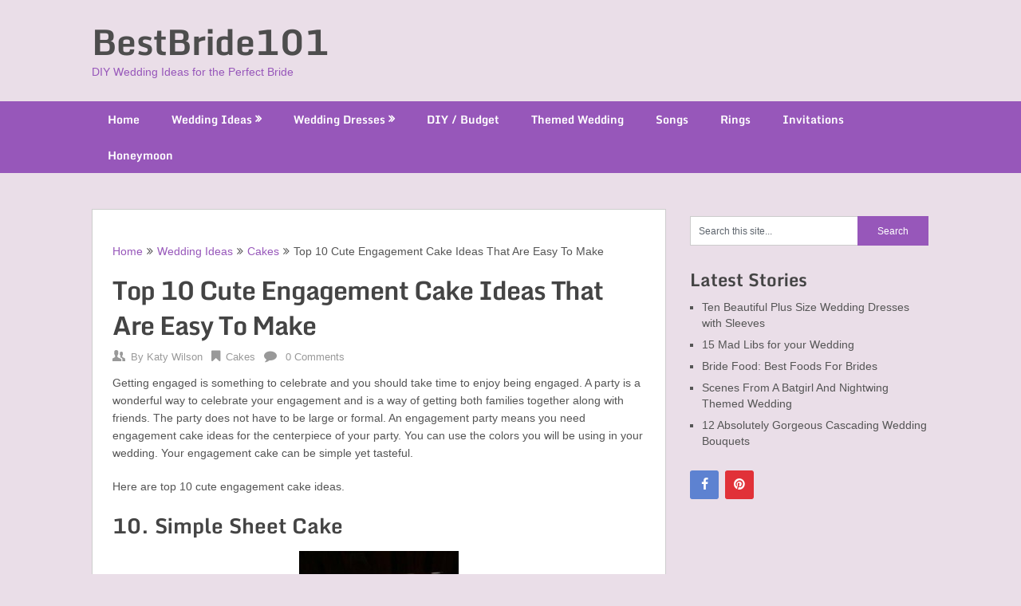

--- FILE ---
content_type: text/html; charset=UTF-8
request_url: https://www.bestbride101.com/top-10-cute-engagement-cake-ideas-that-are-easy-to-make/
body_size: 11539
content:
<!DOCTYPE html>
<html lang="en-US">
<head>
	<meta charset="UTF-8">
	<meta name="viewport" content="width=device-width, initial-scale=1">
	<link rel="profile" href="https://gmpg.org/xfn/11">
	<link rel="pingback" href="https://www.bestbride101.com/xmlrpc.php">
	<title>Top 10 Cute Engagement Cake Ideas That Are Easy To Make &#8211; BestBride101</title>
<meta name='robots' content='max-image-preview:large' />
<link rel='dns-prefetch' href='//www.bestbride101.com' />
<link rel='dns-prefetch' href='//fonts.googleapis.com' />
<link rel="alternate" type="application/rss+xml" title="BestBride101 &raquo; Feed" href="https://www.bestbride101.com/feed/" />
<link rel="alternate" type="application/rss+xml" title="BestBride101 &raquo; Comments Feed" href="https://www.bestbride101.com/comments/feed/" />
<script type="text/javascript">
/* <![CDATA[ */
window._wpemojiSettings = {"baseUrl":"https:\/\/s.w.org\/images\/core\/emoji\/14.0.0\/72x72\/","ext":".png","svgUrl":"https:\/\/s.w.org\/images\/core\/emoji\/14.0.0\/svg\/","svgExt":".svg","source":{"concatemoji":"https:\/\/www.bestbride101.com\/wp-includes\/js\/wp-emoji-release.min.js?ver=6.4.7"}};
/*! This file is auto-generated */
!function(i,n){var o,s,e;function c(e){try{var t={supportTests:e,timestamp:(new Date).valueOf()};sessionStorage.setItem(o,JSON.stringify(t))}catch(e){}}function p(e,t,n){e.clearRect(0,0,e.canvas.width,e.canvas.height),e.fillText(t,0,0);var t=new Uint32Array(e.getImageData(0,0,e.canvas.width,e.canvas.height).data),r=(e.clearRect(0,0,e.canvas.width,e.canvas.height),e.fillText(n,0,0),new Uint32Array(e.getImageData(0,0,e.canvas.width,e.canvas.height).data));return t.every(function(e,t){return e===r[t]})}function u(e,t,n){switch(t){case"flag":return n(e,"\ud83c\udff3\ufe0f\u200d\u26a7\ufe0f","\ud83c\udff3\ufe0f\u200b\u26a7\ufe0f")?!1:!n(e,"\ud83c\uddfa\ud83c\uddf3","\ud83c\uddfa\u200b\ud83c\uddf3")&&!n(e,"\ud83c\udff4\udb40\udc67\udb40\udc62\udb40\udc65\udb40\udc6e\udb40\udc67\udb40\udc7f","\ud83c\udff4\u200b\udb40\udc67\u200b\udb40\udc62\u200b\udb40\udc65\u200b\udb40\udc6e\u200b\udb40\udc67\u200b\udb40\udc7f");case"emoji":return!n(e,"\ud83e\udef1\ud83c\udffb\u200d\ud83e\udef2\ud83c\udfff","\ud83e\udef1\ud83c\udffb\u200b\ud83e\udef2\ud83c\udfff")}return!1}function f(e,t,n){var r="undefined"!=typeof WorkerGlobalScope&&self instanceof WorkerGlobalScope?new OffscreenCanvas(300,150):i.createElement("canvas"),a=r.getContext("2d",{willReadFrequently:!0}),o=(a.textBaseline="top",a.font="600 32px Arial",{});return e.forEach(function(e){o[e]=t(a,e,n)}),o}function t(e){var t=i.createElement("script");t.src=e,t.defer=!0,i.head.appendChild(t)}"undefined"!=typeof Promise&&(o="wpEmojiSettingsSupports",s=["flag","emoji"],n.supports={everything:!0,everythingExceptFlag:!0},e=new Promise(function(e){i.addEventListener("DOMContentLoaded",e,{once:!0})}),new Promise(function(t){var n=function(){try{var e=JSON.parse(sessionStorage.getItem(o));if("object"==typeof e&&"number"==typeof e.timestamp&&(new Date).valueOf()<e.timestamp+604800&&"object"==typeof e.supportTests)return e.supportTests}catch(e){}return null}();if(!n){if("undefined"!=typeof Worker&&"undefined"!=typeof OffscreenCanvas&&"undefined"!=typeof URL&&URL.createObjectURL&&"undefined"!=typeof Blob)try{var e="postMessage("+f.toString()+"("+[JSON.stringify(s),u.toString(),p.toString()].join(",")+"));",r=new Blob([e],{type:"text/javascript"}),a=new Worker(URL.createObjectURL(r),{name:"wpTestEmojiSupports"});return void(a.onmessage=function(e){c(n=e.data),a.terminate(),t(n)})}catch(e){}c(n=f(s,u,p))}t(n)}).then(function(e){for(var t in e)n.supports[t]=e[t],n.supports.everything=n.supports.everything&&n.supports[t],"flag"!==t&&(n.supports.everythingExceptFlag=n.supports.everythingExceptFlag&&n.supports[t]);n.supports.everythingExceptFlag=n.supports.everythingExceptFlag&&!n.supports.flag,n.DOMReady=!1,n.readyCallback=function(){n.DOMReady=!0}}).then(function(){return e}).then(function(){var e;n.supports.everything||(n.readyCallback(),(e=n.source||{}).concatemoji?t(e.concatemoji):e.wpemoji&&e.twemoji&&(t(e.twemoji),t(e.wpemoji)))}))}((window,document),window._wpemojiSettings);
/* ]]> */
</script>
<style id='wp-emoji-styles-inline-css' type='text/css'>

	img.wp-smiley, img.emoji {
		display: inline !important;
		border: none !important;
		box-shadow: none !important;
		height: 1em !important;
		width: 1em !important;
		margin: 0 0.07em !important;
		vertical-align: -0.1em !important;
		background: none !important;
		padding: 0 !important;
	}
</style>
<link rel='stylesheet' id='wp-block-library-css' href='https://www.bestbride101.com/wp-includes/css/dist/block-library/style.min.css?ver=6.4.7' type='text/css' media='all' />
<style id='classic-theme-styles-inline-css' type='text/css'>
/*! This file is auto-generated */
.wp-block-button__link{color:#fff;background-color:#32373c;border-radius:9999px;box-shadow:none;text-decoration:none;padding:calc(.667em + 2px) calc(1.333em + 2px);font-size:1.125em}.wp-block-file__button{background:#32373c;color:#fff;text-decoration:none}
</style>
<style id='global-styles-inline-css' type='text/css'>
body{--wp--preset--color--black: #000000;--wp--preset--color--cyan-bluish-gray: #abb8c3;--wp--preset--color--white: #ffffff;--wp--preset--color--pale-pink: #f78da7;--wp--preset--color--vivid-red: #cf2e2e;--wp--preset--color--luminous-vivid-orange: #ff6900;--wp--preset--color--luminous-vivid-amber: #fcb900;--wp--preset--color--light-green-cyan: #7bdcb5;--wp--preset--color--vivid-green-cyan: #00d084;--wp--preset--color--pale-cyan-blue: #8ed1fc;--wp--preset--color--vivid-cyan-blue: #0693e3;--wp--preset--color--vivid-purple: #9b51e0;--wp--preset--gradient--vivid-cyan-blue-to-vivid-purple: linear-gradient(135deg,rgba(6,147,227,1) 0%,rgb(155,81,224) 100%);--wp--preset--gradient--light-green-cyan-to-vivid-green-cyan: linear-gradient(135deg,rgb(122,220,180) 0%,rgb(0,208,130) 100%);--wp--preset--gradient--luminous-vivid-amber-to-luminous-vivid-orange: linear-gradient(135deg,rgba(252,185,0,1) 0%,rgba(255,105,0,1) 100%);--wp--preset--gradient--luminous-vivid-orange-to-vivid-red: linear-gradient(135deg,rgba(255,105,0,1) 0%,rgb(207,46,46) 100%);--wp--preset--gradient--very-light-gray-to-cyan-bluish-gray: linear-gradient(135deg,rgb(238,238,238) 0%,rgb(169,184,195) 100%);--wp--preset--gradient--cool-to-warm-spectrum: linear-gradient(135deg,rgb(74,234,220) 0%,rgb(151,120,209) 20%,rgb(207,42,186) 40%,rgb(238,44,130) 60%,rgb(251,105,98) 80%,rgb(254,248,76) 100%);--wp--preset--gradient--blush-light-purple: linear-gradient(135deg,rgb(255,206,236) 0%,rgb(152,150,240) 100%);--wp--preset--gradient--blush-bordeaux: linear-gradient(135deg,rgb(254,205,165) 0%,rgb(254,45,45) 50%,rgb(107,0,62) 100%);--wp--preset--gradient--luminous-dusk: linear-gradient(135deg,rgb(255,203,112) 0%,rgb(199,81,192) 50%,rgb(65,88,208) 100%);--wp--preset--gradient--pale-ocean: linear-gradient(135deg,rgb(255,245,203) 0%,rgb(182,227,212) 50%,rgb(51,167,181) 100%);--wp--preset--gradient--electric-grass: linear-gradient(135deg,rgb(202,248,128) 0%,rgb(113,206,126) 100%);--wp--preset--gradient--midnight: linear-gradient(135deg,rgb(2,3,129) 0%,rgb(40,116,252) 100%);--wp--preset--font-size--small: 13px;--wp--preset--font-size--medium: 20px;--wp--preset--font-size--large: 36px;--wp--preset--font-size--x-large: 42px;--wp--preset--spacing--20: 0.44rem;--wp--preset--spacing--30: 0.67rem;--wp--preset--spacing--40: 1rem;--wp--preset--spacing--50: 1.5rem;--wp--preset--spacing--60: 2.25rem;--wp--preset--spacing--70: 3.38rem;--wp--preset--spacing--80: 5.06rem;--wp--preset--shadow--natural: 6px 6px 9px rgba(0, 0, 0, 0.2);--wp--preset--shadow--deep: 12px 12px 50px rgba(0, 0, 0, 0.4);--wp--preset--shadow--sharp: 6px 6px 0px rgba(0, 0, 0, 0.2);--wp--preset--shadow--outlined: 6px 6px 0px -3px rgba(255, 255, 255, 1), 6px 6px rgba(0, 0, 0, 1);--wp--preset--shadow--crisp: 6px 6px 0px rgba(0, 0, 0, 1);}:where(.is-layout-flex){gap: 0.5em;}:where(.is-layout-grid){gap: 0.5em;}body .is-layout-flow > .alignleft{float: left;margin-inline-start: 0;margin-inline-end: 2em;}body .is-layout-flow > .alignright{float: right;margin-inline-start: 2em;margin-inline-end: 0;}body .is-layout-flow > .aligncenter{margin-left: auto !important;margin-right: auto !important;}body .is-layout-constrained > .alignleft{float: left;margin-inline-start: 0;margin-inline-end: 2em;}body .is-layout-constrained > .alignright{float: right;margin-inline-start: 2em;margin-inline-end: 0;}body .is-layout-constrained > .aligncenter{margin-left: auto !important;margin-right: auto !important;}body .is-layout-constrained > :where(:not(.alignleft):not(.alignright):not(.alignfull)){max-width: var(--wp--style--global--content-size);margin-left: auto !important;margin-right: auto !important;}body .is-layout-constrained > .alignwide{max-width: var(--wp--style--global--wide-size);}body .is-layout-flex{display: flex;}body .is-layout-flex{flex-wrap: wrap;align-items: center;}body .is-layout-flex > *{margin: 0;}body .is-layout-grid{display: grid;}body .is-layout-grid > *{margin: 0;}:where(.wp-block-columns.is-layout-flex){gap: 2em;}:where(.wp-block-columns.is-layout-grid){gap: 2em;}:where(.wp-block-post-template.is-layout-flex){gap: 1.25em;}:where(.wp-block-post-template.is-layout-grid){gap: 1.25em;}.has-black-color{color: var(--wp--preset--color--black) !important;}.has-cyan-bluish-gray-color{color: var(--wp--preset--color--cyan-bluish-gray) !important;}.has-white-color{color: var(--wp--preset--color--white) !important;}.has-pale-pink-color{color: var(--wp--preset--color--pale-pink) !important;}.has-vivid-red-color{color: var(--wp--preset--color--vivid-red) !important;}.has-luminous-vivid-orange-color{color: var(--wp--preset--color--luminous-vivid-orange) !important;}.has-luminous-vivid-amber-color{color: var(--wp--preset--color--luminous-vivid-amber) !important;}.has-light-green-cyan-color{color: var(--wp--preset--color--light-green-cyan) !important;}.has-vivid-green-cyan-color{color: var(--wp--preset--color--vivid-green-cyan) !important;}.has-pale-cyan-blue-color{color: var(--wp--preset--color--pale-cyan-blue) !important;}.has-vivid-cyan-blue-color{color: var(--wp--preset--color--vivid-cyan-blue) !important;}.has-vivid-purple-color{color: var(--wp--preset--color--vivid-purple) !important;}.has-black-background-color{background-color: var(--wp--preset--color--black) !important;}.has-cyan-bluish-gray-background-color{background-color: var(--wp--preset--color--cyan-bluish-gray) !important;}.has-white-background-color{background-color: var(--wp--preset--color--white) !important;}.has-pale-pink-background-color{background-color: var(--wp--preset--color--pale-pink) !important;}.has-vivid-red-background-color{background-color: var(--wp--preset--color--vivid-red) !important;}.has-luminous-vivid-orange-background-color{background-color: var(--wp--preset--color--luminous-vivid-orange) !important;}.has-luminous-vivid-amber-background-color{background-color: var(--wp--preset--color--luminous-vivid-amber) !important;}.has-light-green-cyan-background-color{background-color: var(--wp--preset--color--light-green-cyan) !important;}.has-vivid-green-cyan-background-color{background-color: var(--wp--preset--color--vivid-green-cyan) !important;}.has-pale-cyan-blue-background-color{background-color: var(--wp--preset--color--pale-cyan-blue) !important;}.has-vivid-cyan-blue-background-color{background-color: var(--wp--preset--color--vivid-cyan-blue) !important;}.has-vivid-purple-background-color{background-color: var(--wp--preset--color--vivid-purple) !important;}.has-black-border-color{border-color: var(--wp--preset--color--black) !important;}.has-cyan-bluish-gray-border-color{border-color: var(--wp--preset--color--cyan-bluish-gray) !important;}.has-white-border-color{border-color: var(--wp--preset--color--white) !important;}.has-pale-pink-border-color{border-color: var(--wp--preset--color--pale-pink) !important;}.has-vivid-red-border-color{border-color: var(--wp--preset--color--vivid-red) !important;}.has-luminous-vivid-orange-border-color{border-color: var(--wp--preset--color--luminous-vivid-orange) !important;}.has-luminous-vivid-amber-border-color{border-color: var(--wp--preset--color--luminous-vivid-amber) !important;}.has-light-green-cyan-border-color{border-color: var(--wp--preset--color--light-green-cyan) !important;}.has-vivid-green-cyan-border-color{border-color: var(--wp--preset--color--vivid-green-cyan) !important;}.has-pale-cyan-blue-border-color{border-color: var(--wp--preset--color--pale-cyan-blue) !important;}.has-vivid-cyan-blue-border-color{border-color: var(--wp--preset--color--vivid-cyan-blue) !important;}.has-vivid-purple-border-color{border-color: var(--wp--preset--color--vivid-purple) !important;}.has-vivid-cyan-blue-to-vivid-purple-gradient-background{background: var(--wp--preset--gradient--vivid-cyan-blue-to-vivid-purple) !important;}.has-light-green-cyan-to-vivid-green-cyan-gradient-background{background: var(--wp--preset--gradient--light-green-cyan-to-vivid-green-cyan) !important;}.has-luminous-vivid-amber-to-luminous-vivid-orange-gradient-background{background: var(--wp--preset--gradient--luminous-vivid-amber-to-luminous-vivid-orange) !important;}.has-luminous-vivid-orange-to-vivid-red-gradient-background{background: var(--wp--preset--gradient--luminous-vivid-orange-to-vivid-red) !important;}.has-very-light-gray-to-cyan-bluish-gray-gradient-background{background: var(--wp--preset--gradient--very-light-gray-to-cyan-bluish-gray) !important;}.has-cool-to-warm-spectrum-gradient-background{background: var(--wp--preset--gradient--cool-to-warm-spectrum) !important;}.has-blush-light-purple-gradient-background{background: var(--wp--preset--gradient--blush-light-purple) !important;}.has-blush-bordeaux-gradient-background{background: var(--wp--preset--gradient--blush-bordeaux) !important;}.has-luminous-dusk-gradient-background{background: var(--wp--preset--gradient--luminous-dusk) !important;}.has-pale-ocean-gradient-background{background: var(--wp--preset--gradient--pale-ocean) !important;}.has-electric-grass-gradient-background{background: var(--wp--preset--gradient--electric-grass) !important;}.has-midnight-gradient-background{background: var(--wp--preset--gradient--midnight) !important;}.has-small-font-size{font-size: var(--wp--preset--font-size--small) !important;}.has-medium-font-size{font-size: var(--wp--preset--font-size--medium) !important;}.has-large-font-size{font-size: var(--wp--preset--font-size--large) !important;}.has-x-large-font-size{font-size: var(--wp--preset--font-size--x-large) !important;}
.wp-block-navigation a:where(:not(.wp-element-button)){color: inherit;}
:where(.wp-block-post-template.is-layout-flex){gap: 1.25em;}:where(.wp-block-post-template.is-layout-grid){gap: 1.25em;}
:where(.wp-block-columns.is-layout-flex){gap: 2em;}:where(.wp-block-columns.is-layout-grid){gap: 2em;}
.wp-block-pullquote{font-size: 1.5em;line-height: 1.6;}
</style>
<link rel='stylesheet' id='wp_review-style-css' href='https://www.bestbride101.com/wp-content/plugins/wp-review/assets/css/wp-review.css?ver=4.0.6' type='text/css' media='all' />
<link rel='stylesheet' id='ribbon-lite-style-css' href='https://www.bestbride101.com/wp-content/themes/ribbon-lite/style.css?ver=6.4.7' type='text/css' media='all' />
<style id='ribbon-lite-style-inline-css' type='text/css'>

        #site-header { background-image: url(''); }
        #tabber .inside li .meta b,footer .widget li a:hover,.fn a,.reply a,#tabber .inside li div.info .entry-title a:hover, #navigation ul ul a:hover,.single_post a, a:hover, .sidebar.c-4-12 .textwidget a, #site-footer .textwidget a, #commentform a, #tabber .inside li a, .copyrights a:hover, a, .sidebar.c-4-12 a:hover, .top a:hover, footer .tagcloud a:hover { color: #9757ba; }

        .nav-previous a:hover, .nav-next a:hover, #commentform input#submit, #searchform input[type='submit'], .home_menu_item, .primary-navigation a:hover, .post-date-ribbon, .currenttext, .pagination a:hover, .readMore a, .mts-subscribe input[type='submit'], .pagination .current, .woocommerce nav.woocommerce-pagination ul li a:focus, .woocommerce nav.woocommerce-pagination ul li a:hover, .woocommerce nav.woocommerce-pagination ul li span.current, .woocommerce-product-search input[type="submit"], .woocommerce a.button, .woocommerce-page a.button, .woocommerce button.button, .woocommerce-page button.button, .woocommerce input.button, .woocommerce-page input.button, .woocommerce #respond input#submit, .woocommerce-page #respond input#submit, .woocommerce #content input.button, .woocommerce-page #content input.button { background-color: #9757ba; }

        .woocommerce nav.woocommerce-pagination ul li span.current, .woocommerce-page nav.woocommerce-pagination ul li span.current, .woocommerce #content nav.woocommerce-pagination ul li span.current, .woocommerce-page #content nav.woocommerce-pagination ul li span.current, .woocommerce nav.woocommerce-pagination ul li a:hover, .woocommerce-page nav.woocommerce-pagination ul li a:hover, .woocommerce #content nav.woocommerce-pagination ul li a:hover, .woocommerce-page #content nav.woocommerce-pagination ul li a:hover, .woocommerce nav.woocommerce-pagination ul li a:focus, .woocommerce-page nav.woocommerce-pagination ul li a:focus, .woocommerce #content nav.woocommerce-pagination ul li a:focus, .woocommerce-page #content nav.woocommerce-pagination ul li a:focus, .pagination .current, .tagcloud a { border-color: #9757ba; }
        .corner { border-color: transparent transparent #9757ba transparent;}

        .primary-navigation, footer, .readMore a:hover, #commentform input#submit:hover, .featured-thumbnail .latestPost-review-wrapper { background-color: #9757ba; }
			
</style>
<style type="text/css">@font-face {font-family:Monda;font-style:normal;font-weight:400;src:url(/cf-fonts/s/monda/5.0.11/vietnamese/400/normal.woff2);unicode-range:U+0102-0103,U+0110-0111,U+0128-0129,U+0168-0169,U+01A0-01A1,U+01AF-01B0,U+0300-0301,U+0303-0304,U+0308-0309,U+0323,U+0329,U+1EA0-1EF9,U+20AB;font-display:swap;}@font-face {font-family:Monda;font-style:normal;font-weight:400;src:url(/cf-fonts/s/monda/5.0.11/latin/400/normal.woff2);unicode-range:U+0000-00FF,U+0131,U+0152-0153,U+02BB-02BC,U+02C6,U+02DA,U+02DC,U+0304,U+0308,U+0329,U+2000-206F,U+2074,U+20AC,U+2122,U+2191,U+2193,U+2212,U+2215,U+FEFF,U+FFFD;font-display:swap;}@font-face {font-family:Monda;font-style:normal;font-weight:400;src:url(/cf-fonts/s/monda/5.0.11/latin-ext/400/normal.woff2);unicode-range:U+0100-02AF,U+0304,U+0308,U+0329,U+1E00-1E9F,U+1EF2-1EFF,U+2020,U+20A0-20AB,U+20AD-20CF,U+2113,U+2C60-2C7F,U+A720-A7FF;font-display:swap;}@font-face {font-family:Monda;font-style:normal;font-weight:700;src:url(/cf-fonts/s/monda/5.0.11/latin/700/normal.woff2);unicode-range:U+0000-00FF,U+0131,U+0152-0153,U+02BB-02BC,U+02C6,U+02DA,U+02DC,U+0304,U+0308,U+0329,U+2000-206F,U+2074,U+20AC,U+2122,U+2191,U+2193,U+2212,U+2215,U+FEFF,U+FFFD;font-display:swap;}@font-face {font-family:Monda;font-style:normal;font-weight:700;src:url(/cf-fonts/s/monda/5.0.11/latin-ext/700/normal.woff2);unicode-range:U+0100-02AF,U+0304,U+0308,U+0329,U+1E00-1E9F,U+1EF2-1EFF,U+2020,U+20A0-20AB,U+20AD-20CF,U+2113,U+2C60-2C7F,U+A720-A7FF;font-display:swap;}@font-face {font-family:Monda;font-style:normal;font-weight:700;src:url(/cf-fonts/s/monda/5.0.11/vietnamese/700/normal.woff2);unicode-range:U+0102-0103,U+0110-0111,U+0128-0129,U+0168-0169,U+01A0-01A1,U+01AF-01B0,U+0300-0301,U+0303-0304,U+0308-0309,U+0323,U+0329,U+1EA0-1EF9,U+20AB;font-display:swap;}</style>
<link rel='stylesheet' id='tipsy-css' href='https://www.bestbride101.com/wp-content/plugins/wp-shortcode/css/tipsy.css?ver=6.4.7' type='text/css' media='all' />
<link rel='stylesheet' id='mts_wpshortcodes-css' href='https://www.bestbride101.com/wp-content/plugins/wp-shortcode/css/wp-shortcode.css?ver=6.4.7' type='text/css' media='all' />
<script type="text/javascript" src="https://www.bestbride101.com/wp-includes/js/jquery/jquery.min.js?ver=3.7.1" id="jquery-core-js"></script>
<script type="text/javascript" src="https://www.bestbride101.com/wp-includes/js/jquery/jquery-migrate.min.js?ver=3.4.1" id="jquery-migrate-js"></script>
<script type="text/javascript" src="https://www.bestbride101.com/wp-content/themes/ribbon-lite/js/customscripts.js?ver=6.4.7" id="ribbon-lite-customscripts-js"></script>
<script type="text/javascript" src="https://www.bestbride101.com/wp-content/plugins/wp-shortcode/js/jquery.tipsy.js?ver=6.4.7" id="tipsy-js"></script>
<script type="text/javascript" src="https://www.bestbride101.com/wp-content/plugins/wp-shortcode/js/wp-shortcode.js?ver=6.4.7" id="mts_wpshortcodes-js"></script>
<link rel="https://api.w.org/" href="https://www.bestbride101.com/wp-json/" /><link rel="alternate" type="application/json" href="https://www.bestbride101.com/wp-json/wp/v2/posts/479" /><link rel="EditURI" type="application/rsd+xml" title="RSD" href="https://www.bestbride101.com/xmlrpc.php?rsd" />
<meta name="generator" content="WordPress 6.4.7" />
<link rel="canonical" href="https://www.bestbride101.com/top-10-cute-engagement-cake-ideas-that-are-easy-to-make/" />
<link rel='shortlink' href='https://www.bestbride101.com/?p=479' />
<link rel="alternate" type="application/json+oembed" href="https://www.bestbride101.com/wp-json/oembed/1.0/embed?url=https%3A%2F%2Fwww.bestbride101.com%2Ftop-10-cute-engagement-cake-ideas-that-are-easy-to-make%2F" />
<link rel="alternate" type="text/xml+oembed" href="https://www.bestbride101.com/wp-json/oembed/1.0/embed?url=https%3A%2F%2Fwww.bestbride101.com%2Ftop-10-cute-engagement-cake-ideas-that-are-easy-to-make%2F&#038;format=xml" />
<!--[if IE 7]>
<link rel="stylesheet" href="https://www.bestbride101.com/wp-content/plugins/wp-review/assets/css/wp-review-ie7.css">
<![endif]-->
	<style type="text/css">
			.site-title a,
		.site-description {
			color: #9757ba;
		}
		</style>
	<style type="text/css" id="custom-background-css">
body.custom-background { background-color: #eadee8; }
</style>
	</head>

<body data-rsssl=1 class="post-template-default single single-post postid-479 single-format-standard custom-background group-blog">
    <div class="main-container">
		<a class="skip-link screen-reader-text" href="#content">Skip to content</a>
		<header id="site-header" role="banner">
			<div class="container clear">
				<div class="site-branding">
																	    <h2 id="logo" class="site-title" itemprop="headline">
								<a href="https://www.bestbride101.com">BestBride101</a>
							</h2><!-- END #logo -->
							<div class="site-description">DIY Wedding Ideas for the Perfect Bride</div>
															</div><!-- .site-branding -->
							</div>
			<div class="primary-navigation">
				<a href="#" id="pull" class="toggle-mobile-menu">Menu</a>
				<div class="container clear">
					<nav id="navigation" class="primary-navigation mobile-menu-wrapper" role="navigation">
													<ul id="menu-header-menu" class="menu clearfix"><li id="menu-item-3534" class="menu-item menu-item-type-custom menu-item-object-custom menu-item-home menu-item-3534"><a href="https://www.bestbride101.com/">Home</a></li>
<li id="menu-item-5219" class="menu-item menu-item-type-taxonomy menu-item-object-category current-post-ancestor menu-item-has-children menu-item-5219"><a href="https://www.bestbride101.com/category/ideas/">Wedding Ideas</a>
<ul class="sub-menu">
	<li id="menu-item-5234" class="menu-item menu-item-type-taxonomy menu-item-object-category menu-item-5234"><a href="https://www.bestbride101.com/category/ideas/ideas-guides/">Ideas/Guides</a></li>
	<li id="menu-item-5226" class="menu-item menu-item-type-taxonomy menu-item-object-category menu-item-5226"><a href="https://www.bestbride101.com/category/ideas/flowers/">Flowers</a></li>
	<li id="menu-item-3546" class="menu-item menu-item-type-taxonomy menu-item-object-category current-post-ancestor current-menu-parent current-post-parent menu-item-3546"><a href="https://www.bestbride101.com/category/ideas/cakes/">Cakes</a></li>
	<li id="menu-item-3530" class="menu-item menu-item-type-taxonomy menu-item-object-category menu-item-3530"><a href="https://www.bestbride101.com/category/ideas/gifts/">Gifts</a></li>
	<li id="menu-item-5592" class="menu-item menu-item-type-taxonomy menu-item-object-category menu-item-5592"><a href="https://www.bestbride101.com/category/ideas/quotes/">Quotes</a></li>
</ul>
</li>
<li id="menu-item-3545" class="menu-item menu-item-type-taxonomy menu-item-object-category menu-item-has-children menu-item-3545"><a href="https://www.bestbride101.com/category/wedding-dresses/">Wedding Dresses</a>
<ul class="sub-menu">
	<li id="menu-item-5230" class="menu-item menu-item-type-taxonomy menu-item-object-category menu-item-5230"><a href="https://www.bestbride101.com/category/wedding-dresses/bride/">For the Bride</a></li>
	<li id="menu-item-5228" class="menu-item menu-item-type-taxonomy menu-item-object-category menu-item-5228"><a href="https://www.bestbride101.com/category/wedding-dresses/bridesmaids-wedding-dresses/">For Bridesmaids</a></li>
	<li id="menu-item-5229" class="menu-item menu-item-type-taxonomy menu-item-object-category menu-item-5229"><a href="https://www.bestbride101.com/category/wedding-dresses/family/">For Family</a></li>
	<li id="menu-item-5224" class="menu-item menu-item-type-taxonomy menu-item-object-category menu-item-5224"><a href="https://www.bestbride101.com/category/wedding-dresses/shoes-accessories/">Accessories</a></li>
	<li id="menu-item-5227" class="menu-item menu-item-type-taxonomy menu-item-object-category menu-item-5227"><a href="https://www.bestbride101.com/category/wedding-dresses/shoes/">Shoes</a></li>
</ul>
</li>
<li id="menu-item-5225" class="menu-item menu-item-type-taxonomy menu-item-object-category menu-item-5225"><a href="https://www.bestbride101.com/category/diy-2/">DIY / Budget</a></li>
<li id="menu-item-5220" class="menu-item menu-item-type-taxonomy menu-item-object-category menu-item-5220"><a href="https://www.bestbride101.com/category/themed-weddings/">Themed Wedding</a></li>
<li id="menu-item-5354" class="menu-item menu-item-type-taxonomy menu-item-object-category menu-item-5354"><a href="https://www.bestbride101.com/category/songs/">Songs</a></li>
<li id="menu-item-3533" class="menu-item menu-item-type-taxonomy menu-item-object-category menu-item-3533"><a href="https://www.bestbride101.com/category/rings/">Rings</a></li>
<li id="menu-item-3547" class="menu-item menu-item-type-taxonomy menu-item-object-category menu-item-3547"><a href="https://www.bestbride101.com/category/invitations/">Invitations</a></li>
<li id="menu-item-3531" class="menu-item menu-item-type-taxonomy menu-item-object-category menu-item-3531"><a href="https://www.bestbride101.com/category/honeymoons/">Honeymoon</a></li>
</ul>											</nav><!-- #site-navigation -->
				</div>
			</div>
		</header><!-- #masthead -->

<div id="page" class="single">
	<div class="content">
		<!-- Start Article -->
		<article class="article">		
							<div id="post-479" class="post post-479 type-post status-publish format-standard has-post-thumbnail hentry category-cakes">
					<div class="single_post">
					    					    							<div class="breadcrumb" xmlns:v="http://rdf.data-vocabulary.org/#"><span typeof="v:Breadcrumb" class="root"><a rel="v:url" property="v:title" href="https://www.bestbride101.com">Home</a></span><span><i class="ribbon-icon icon-angle-double-right"></i></span><span typeof="v:Breadcrumb"><a href="https://www.bestbride101.com/category/ideas/" rel="v:url" property="v:title">Wedding Ideas</a></span><span><i class="ribbon-icon icon-angle-double-right"></i></span><span typeof="v:Breadcrumb"><a href="https://www.bestbride101.com/category/ideas/cakes/" rel="v:url" property="v:title">Cakes</a></span><span><i class="ribbon-icon icon-angle-double-right"></i></span><span><span>Top 10 Cute Engagement Cake Ideas That Are Easy To Make</span></span></div>
												<header>
							<!-- Start Title -->
							<h1 class="title single-title">Top 10 Cute Engagement Cake Ideas That Are Easy To Make</h1>
							<!-- End Title -->
							<!-- Start Post Meta -->
							<div class="post-info">
								<span class="theauthor"><span><i class="ribbon-icon icon-users"></i></span>By&nbsp;<a href="https://www.bestbride101.com/author/writer1/" title="Posts by Katy Wilson" rel="author">Katy Wilson</a></span>
								<span class="featured-cat"><span><i class="ribbon-icon icon-bookmark"></i></span><a href="https://www.bestbride101.com/category/ideas/cakes/" rel="category tag">Cakes</a></span>
								<span class="thecomment"><span><i class="ribbon-icon icon-comment"></i></span>&nbsp;<a href="https://www.bestbride101.com/top-10-cute-engagement-cake-ideas-that-are-easy-to-make/#respond">0 Comments</a></span>
							</div>
							<!-- End Post Meta -->
						</header>
						<!-- Start Content -->
						<div id="content" class="post-single-content box mark-links">
							<p>Getting engaged is something to celebrate and you should take time to enjoy being engaged. A party is a wonderful way to celebrate your engagement and is a way of getting both families together along with friends. The party does not have to be large or formal. An engagement party means you need engagement cake ideas for the centerpiece of your party. You can use the colors you will be using in your wedding. Your engagement cake can be simple yet tasteful.</p>
<p>Here are top 10 cute engagement cake ideas.</p>
<h2>10. Simple Sheet Cake</h2>
<p><img fetchpriority="high" decoding="async" class="aligncenter size-medium wp-image-489" src="https://www.bestbride101.com/wp-content/uploads/2012/12/10.-Simple-Sheet-Cake-200x300.jpg" alt="10. Simple Sheet Cake" width="200" height="300" srcset="https://www.bestbride101.com/wp-content/uploads/2012/12/10.-Simple-Sheet-Cake-200x300.jpg 200w, https://www.bestbride101.com/wp-content/uploads/2012/12/10.-Simple-Sheet-Cake.jpg 394w" sizes="(max-width: 200px) 100vw, 200px" /></p>
<p>You can decorate sheet cakes using simple ideas to make a cute engagement cake by adding flowers or other decorations. A simple message with the couple&#8217;s names is also a tasteful choice and can be combined with other decorations. Using white or a plain colored frosting and a contrasting color to write names will look very nice in almost any color. You can add frosting piped along the edges and you can use silk flowers or flowers made of frosting as decoration.</p>
<h2>9. Fancy Sheet Cake</h2>
<p><img decoding="async" class="aligncenter size-full wp-image-480" src="https://www.bestbride101.com/wp-content/uploads/2012/12/9.-Fancy-Sheet-Cake.jpg" alt="9. Fancy Sheet Cake" width="276" height="183" /></p>
<p>The great thing about sheet cakes is they are versatile and can be made in multiple ways. You can decorate sheet cakes so they have a fun and fancy look. Using fun engagement cake ideas, you can create a cute cake for a party from a simple sheet cake. Fondant can be used instead of frosting so the cake has a smooth and finished look and simple scrolls can be added with a banner of congratulations. Because fondant comes in many colors and can have color added to it you can create fondant gold rings to use on the cake as well.</p>
<h2>8. Engagement Gift Cake</h2>
<p><img decoding="async" class="aligncenter size-medium wp-image-481" src="https://www.bestbride101.com/wp-content/uploads/2012/12/8.-Engagement-Gift-Cake-300x225.jpg" alt="Digital Camera" width="300" height="225" srcset="https://www.bestbride101.com/wp-content/uploads/2012/12/8.-Engagement-Gift-Cake-300x225.jpg 300w, https://www.bestbride101.com/wp-content/uploads/2012/12/8.-Engagement-Gift-Cake-624x468.jpg 624w, https://www.bestbride101.com/wp-content/uploads/2012/12/8.-Engagement-Gift-Cake.jpg 704w" sizes="(max-width: 300px) 100vw, 300px" /></p>
<p>Another idea for an engagement cake is a cake shaped and decorated as a gift. This cake would also have fondant instead of frosting for a smoother look. You can use the wedding colors or other colors the couple likes. Making strips with fondant is a good way to create a ribbon and bow for the gift cake. You can make fondant shapes of circles to decorate the cake. You can also make a tag with the couples name written on it to finish the cake.</p>
<h2>7. Ring Bearer Pillow</h2>
<p><img loading="lazy" decoding="async" class="aligncenter size-medium wp-image-482" src="https://www.bestbride101.com/wp-content/uploads/2012/12/7.-Ring-Bearer-Pillow-300x225.jpg" alt="7. Ring Bearer Pillow" width="300" height="225" srcset="https://www.bestbride101.com/wp-content/uploads/2012/12/7.-Ring-Bearer-Pillow-300x225.jpg 300w, https://www.bestbride101.com/wp-content/uploads/2012/12/7.-Ring-Bearer-Pillow.jpg 600w" sizes="(max-width: 300px) 100vw, 300px" /></p>
<p>One cute idea for an engagement cake is to make one that looks like the ring bearer’s pillow. You need square cake pans for this cake. Layer the cakes and frost the bottom part in blue. White frosting or fondant can be used on the top half of the cake and down just over the blue. Lines can be drawn with a knife in the white frosting to make it look like a cushion. Adding a sprig of silk flowers to one corner of the pillow will put the final touch on the cake.</p>
<h2>6. Simple Heart Cake</h2>
<p><img loading="lazy" decoding="async" class="aligncenter size-full wp-image-483" src="https://www.bestbride101.com/wp-content/uploads/2012/12/6.-Simple-Heart-Cake.jpg" alt="6. Simple Heart Cake" width="240" height="180" /></p>
<p>Using heart shaped pans; you can make a simple heart cake. Fondant can be used to make heart shapes to go on the frosting. Layer the hearts using frosting or fruit filling between layers. Frost the cake and add the heart shapes. You can add some type of decoration such as a pair of small bears or love birds to the top of the cake.</p>
<h2>5. Interlocking Hearts</h2>
<p><img loading="lazy" decoding="async" class="aligncenter size-full wp-image-484" src="https://www.bestbride101.com/wp-content/uploads/2012/12/5.-Interlocking-Hearts.jpg" alt="5. Interlocking Hearts" width="275" height="183" /></p>
<p>Making interlocking or double hearts and putting the couple&#8217;s names on the cakes makes a cute cake for an engagement party. Putting the names on one heart and a simple congratulations message on the other is a nice idea. This engagement cake can be decorated with silk and icing flowers. To put the hearts together, use the steps above to bake the cake, and then use the corner of the cake form to mark out a small ‘bite out of one side of the cake. Fit the second heart into the bite, and cover the top with icing or decorations.</p>
<h2>4. A Tower of Cupcakes</h2>
<p><img loading="lazy" decoding="async" class="aligncenter size-medium wp-image-485" src="https://www.bestbride101.com/wp-content/uploads/2012/12/4.-A-Tower-of-Cupcakes-204x300.jpg" alt="4. A Tower of Cupcakes" width="204" height="300" srcset="https://www.bestbride101.com/wp-content/uploads/2012/12/4.-A-Tower-of-Cupcakes-204x300.jpg 204w, https://www.bestbride101.com/wp-content/uploads/2012/12/4.-A-Tower-of-Cupcakes.jpg 578w" sizes="(max-width: 204px) 100vw, 204px" /></p>
<p>Cupcakes are very popular and they can be used to make a cute engagement cake. You frost and decorate each cupcake and place them on tiered cake holders. This simple idea allows less fuss and the removes the need to cut the cake. Cupcakes can be filled with cream or fruit filling by using a pastry bag to inject filling into the cakes.</p>
<h2>3. Cupcakes with another Cake</h2>
<p><img loading="lazy" decoding="async" class="aligncenter size-medium wp-image-490" src="https://www.bestbride101.com/wp-content/uploads/2012/12/3.-Cupcakes-with-another-Cake-274x300.jpg" alt="3. Cupcakes with another Cake" width="274" height="300" srcset="https://www.bestbride101.com/wp-content/uploads/2012/12/3.-Cupcakes-with-another-Cake-274x300.jpg 274w, https://www.bestbride101.com/wp-content/uploads/2012/12/3.-Cupcakes-with-another-Cake.jpg 457w" sizes="(max-width: 274px) 100vw, 274px" /></p>
<p>Cupcakes can also be used to accent a cake. They can be placed around a smaller cake for a unique type of engagement cake. The cake can be round, heart shaped or square and the cupcakes will accent it nicely. Use hearts and silk flowers to decorate the cupcakes, and try to have them match the cake. Frosting can be piped on the cake to decorate it.</p>
<h2>2. Elegant Round Cake</h2>
<p><img loading="lazy" decoding="async" class="aligncenter size-medium wp-image-486" src="https://www.bestbride101.com/wp-content/uploads/2012/12/2.-Elegant-Round-Cake-300x199.jpg" alt="2. Elegant Round Cake" width="300" height="199" srcset="https://www.bestbride101.com/wp-content/uploads/2012/12/2.-Elegant-Round-Cake-300x199.jpg 300w, https://www.bestbride101.com/wp-content/uploads/2012/12/2.-Elegant-Round-Cake.jpg 614w" sizes="(max-width: 300px) 100vw, 300px" /></p>
<p>You can make a simple yet elegant engagement cake using round cakes. Layer the cakes with frosting or fruit filling between layers. Frost the cake then add white fondant for a smooth finish. Use edible sparkles, glitter, and silver decorations which can be found in a baking store to make the cake shine. This cake is easy to make yet looks beautiful.</p>
<h2>1. Engagement Ring Cake</h2>
<p><img loading="lazy" decoding="async" class="aligncenter size-medium wp-image-487" src="https://www.bestbride101.com/wp-content/uploads/2012/12/1.-Engagement-Ring-Cake-300x249.jpg" alt="1. Engagement Ring Cake" width="300" height="249" srcset="https://www.bestbride101.com/wp-content/uploads/2012/12/1.-Engagement-Ring-Cake-300x249.jpg 300w, https://www.bestbride101.com/wp-content/uploads/2012/12/1.-Engagement-Ring-Cake-1024x852.jpg 1024w, https://www.bestbride101.com/wp-content/uploads/2012/12/1.-Engagement-Ring-Cake-624x519.jpg 624w, https://www.bestbride101.com/wp-content/uploads/2012/12/1.-Engagement-Ring-Cake.jpg 1600w" sizes="(max-width: 300px) 100vw, 300px" /></p>
<p>You can use a round cake to make a simple yet stylish engagement cake. Use fruit filling or frosting between layers of cake. Frost lightly and cover with fondant. Add a ring box to the top of the cake with a ring inside. Lay the lid to the box at an angle, leaving box open. Use fondant to make a ribbon to add to the cake top next to and around the ring box. You can also use real ribbon for this decoration if you want it to be easier. A cake with the engagement ring included makes the perfect engagement ring cake, and that’s why it’s number one our list.</p>

<script type="text/javascript">
jQuery(document).ready(function($) {
	$.post('https://www.bestbride101.com/wp-admin/admin-ajax.php', {action: 'wpt_view_count', id: '479'});
});
</script>																				</div><!-- End Content -->
							
						    <!-- Start Related Posts -->
							<div class="related-posts"><div class="postauthor-top"><h3>Related Posts</h3></div>								<article class="post excerpt  ">
																			<a href="https://www.bestbride101.com/wedding-cake-designs/" title="Top 10 Show-Stopping Wedding Cake Designs" id="featured-thumbnail">
											<div class="featured-thumbnail">
												<img width="85" height="125" src="https://www.bestbride101.com/wp-content/uploads/2014/04/13.jpg" class="attachment-ribbon-lite-related size-ribbon-lite-related wp-post-image" alt="Wedding Cake Designs" title="" decoding="async" loading="lazy" srcset="https://www.bestbride101.com/wp-content/uploads/2014/04/13.jpg 460w, https://www.bestbride101.com/wp-content/uploads/2014/04/13-202x300.jpg 202w" sizes="(max-width: 85px) 100vw, 85px" />																							</div>
											<header>
												<h4 class="title front-view-title">Top 10 Show-Stopping Wedding Cake Designs</h4>
											</header>
										</a>
																	</article><!--.post.excerpt-->
																								<article class="post excerpt  ">
																			<a href="https://www.bestbride101.com/wedding-cake-designs-2/" title="Top 10 Romantic Wedding Cake Designs For A Summer Wedding" id="featured-thumbnail">
											<div class="featured-thumbnail">
												<img width="54" height="125" src="https://www.bestbride101.com/wp-content/uploads/2014/05/15.jpg" class="attachment-ribbon-lite-related size-ribbon-lite-related wp-post-image" alt="wedding cake designs" title="" decoding="async" loading="lazy" srcset="https://www.bestbride101.com/wp-content/uploads/2014/05/15.jpg 500w, https://www.bestbride101.com/wp-content/uploads/2014/05/15-439x1024.jpg 439w" sizes="(max-width: 54px) 100vw, 54px" />																							</div>
											<header>
												<h4 class="title front-view-title">Top 10 Romantic Wedding Cake Designs For A Summer Wedding</h4>
											</header>
										</a>
																	</article><!--.post.excerpt-->
																								<article class="post excerpt  last">
																			<a href="https://www.bestbride101.com/top-ten-simple-wedding-cake-ideas/" title="Top Ten Simple Wedding Cake Ideas" id="featured-thumbnail">
											<div class="featured-thumbnail">
												<img width="197" height="125" src="https://www.bestbride101.com/wp-content/uploads/2012/12/simple-wedding-cakes.jpg" class="attachment-ribbon-lite-related size-ribbon-lite-related wp-post-image" alt="" title="" decoding="async" loading="lazy" srcset="https://www.bestbride101.com/wp-content/uploads/2012/12/simple-wedding-cakes.jpg 650w, https://www.bestbride101.com/wp-content/uploads/2012/12/simple-wedding-cakes-300x190.jpg 300w, https://www.bestbride101.com/wp-content/uploads/2012/12/simple-wedding-cakes-624x396.jpg 624w" sizes="(max-width: 197px) 100vw, 197px" />																							</div>
											<header>
												<h4 class="title front-view-title">Top Ten Simple Wedding Cake Ideas</h4>
											</header>
										</a>
																	</article><!--.post.excerpt-->
																</div>							<!-- End Related Posts -->
						  
						  
						
<!-- You can start editing here. -->
							</div>
				</div>
					</article>
		<!-- End Article -->
		<!-- Start Sidebar -->
		
<aside class="sidebar c-4-12">
	<div id="sidebars" class="sidebar">
		<div class="sidebar_list">
			<div id="search-4" class="widget widget_search"><form method="get" id="searchform" class="search-form" action="https://www.bestbride101.com" _lpchecked="1">
	<fieldset>
		<input type="text" name="s" id="s" value="Search this site..." onblur="if (this.value == '') {this.value = 'Search this site...';}" onfocus="if (this.value == 'Search this site...') {this.value = '';}" >
		<input type="submit" value="Search" />
	</fieldset>
</form>
</div>
		<div id="recent-posts-8" class="widget widget_recent_entries">
		<h3 class="widget-title">Latest Stories</h3>
		<ul>
											<li>
					<a href="https://www.bestbride101.com/ten-beautiful-plus-size-wedding-dresses-with-sleeves/">Ten Beautiful Plus Size Wedding Dresses with Sleeves</a>
									</li>
											<li>
					<a href="https://www.bestbride101.com/mad-libs-wedding/">15 Mad Libs for your Wedding</a>
									</li>
											<li>
					<a href="https://www.bestbride101.com/bride-food-best-foods-brides/">Bride Food:  Best Foods For Brides</a>
									</li>
											<li>
					<a href="https://www.bestbride101.com/scenes-batgirl-nightwing-themed-wedding/">Scenes From A Batgirl And Nightwing Themed Wedding</a>
									</li>
											<li>
					<a href="https://www.bestbride101.com/12-absolutely-gorgeous-cascading-wedding-bouquets/">12 Absolutely Gorgeous Cascading Wedding Bouquets</a>
									</li>
					</ul>

		</div><div id="social-profile-icons-5" class="widget social-profile-icons"><div class="social-profile-icons"><ul class=""><li class="social-facebook"><a title="Facebook" href="https://www.facebook.com/BestBride101/" target="_blank"><i class="ribbon-icon icon-facebook"></i></a></li><li class="social-pinterest"><a title="Pinterest" href="https://www.pinterest.com/bestbrideblog/" target="_blank"><i class="ribbon-icon icon-pinterest-circled"></i></a></li></ul></div></div>		</div>
	</div><!--sidebars-->
</aside>		<!-- End Sidebar -->
	</div>
</div>
	<footer id="site-footer" role="contentinfo">
			    	<div class="container">
	    	    <div class="footer-widgets">
		    		<div class="footer-widget">
			    					        		<div id="categories-2" class="widget widget_categories"><h3 class="widget-title">Categories</h3><form action="https://www.bestbride101.com" method="get"><label class="screen-reader-text" for="cat">Categories</label><select  name='cat' id='cat' class='postform'>
	<option value='-1'>Select Category</option>
	<option class="level-0" value="371">Accessories</option>
	<option class="level-0" value="595">Blog</option>
	<option class="level-0" value="876">Bridesmaids</option>
	<option class="level-0" value="375">Cakes</option>
	<option class="level-0" value="871">DIY / Budget</option>
	<option class="level-0" value="877">Family</option>
	<option class="level-0" value="376">Flowers</option>
	<option class="level-0" value="875">For the Bride</option>
	<option class="level-0" value="1">General</option>
	<option class="level-0" value="366">Gifts</option>
	<option class="level-0" value="374">Honeymoons</option>
	<option class="level-0" value="878">Ideas/Guides</option>
	<option class="level-0" value="377">Invitations</option>
	<option class="level-0" value="911">Quotes</option>
	<option class="level-0" value="513">Raffles</option>
	<option class="level-0" value="373">Rings</option>
	<option class="level-0" value="874">Shoes</option>
	<option class="level-0" value="872">Songs</option>
	<option class="level-0" value="873">Themed Weddings</option>
	<option class="level-0" value="190">Wedding Dresses</option>
	<option class="level-0" value="367">Wedding Ideas</option>
</select>
</form><script type="text/javascript">
/* <![CDATA[ */

(function() {
	var dropdown = document.getElementById( "cat" );
	function onCatChange() {
		if ( dropdown.options[ dropdown.selectedIndex ].value > 0 ) {
			dropdown.parentNode.submit();
		}
	}
	dropdown.onchange = onCatChange;
})();

/* ]]> */
</script>
</div>											</div>
					<div class="footer-widget">
									        		<div id="archives-5" class="widget widget_archive"><h3 class="widget-title">Archives</h3>		<label class="screen-reader-text" for="archives-dropdown-5">Archives</label>
		<select id="archives-dropdown-5" name="archive-dropdown">
			
			<option value="">Select Month</option>
				<option value='https://www.bestbride101.com/2014/09/'> September 2014 </option>
	<option value='https://www.bestbride101.com/2014/08/'> August 2014 </option>
	<option value='https://www.bestbride101.com/2014/06/'> June 2014 </option>
	<option value='https://www.bestbride101.com/2014/05/'> May 2014 </option>
	<option value='https://www.bestbride101.com/2014/04/'> April 2014 </option>
	<option value='https://www.bestbride101.com/2014/03/'> March 2014 </option>
	<option value='https://www.bestbride101.com/2014/02/'> February 2014 </option>
	<option value='https://www.bestbride101.com/2014/01/'> January 2014 </option>
	<option value='https://www.bestbride101.com/2013/12/'> December 2013 </option>
	<option value='https://www.bestbride101.com/2013/11/'> November 2013 </option>
	<option value='https://www.bestbride101.com/2013/10/'> October 2013 </option>
	<option value='https://www.bestbride101.com/2013/09/'> September 2013 </option>
	<option value='https://www.bestbride101.com/2013/08/'> August 2013 </option>
	<option value='https://www.bestbride101.com/2013/07/'> July 2013 </option>
	<option value='https://www.bestbride101.com/2013/03/'> March 2013 </option>
	<option value='https://www.bestbride101.com/2013/02/'> February 2013 </option>
	<option value='https://www.bestbride101.com/2013/01/'> January 2013 </option>
	<option value='https://www.bestbride101.com/2012/12/'> December 2012 </option>

		</select>

			<script type="text/javascript">
/* <![CDATA[ */

(function() {
	var dropdown = document.getElementById( "archives-dropdown-5" );
	function onSelectChange() {
		if ( dropdown.options[ dropdown.selectedIndex ].value !== '' ) {
			document.location.href = this.options[ this.selectedIndex ].value;
		}
	}
	dropdown.onchange = onSelectChange;
})();

/* ]]> */
</script>
</div>											</div>
					<div class="footer-widget last">
									        		<div id="nav_menu-6" class="widget widget_nav_menu"><div class="menu-main-container"><ul id="menu-main" class="menu"><li id="menu-item-3535" class="menu-item menu-item-type-post_type menu-item-object-page menu-item-3535"><a href="https://www.bestbride101.com/blog/">Blog</a></li>
<li id="menu-item-3536" class="menu-item menu-item-type-post_type menu-item-object-page menu-item-3536"><a href="https://www.bestbride101.com/contact/">Contact</a></li>
<li id="menu-item-3537" class="menu-item menu-item-type-post_type menu-item-object-page menu-item-3537"><a href="https://www.bestbride101.com/privacy-policy/">Privacy Policy</a></li>
<li id="menu-item-3538" class="menu-item menu-item-type-post_type menu-item-object-page menu-item-3538"><a href="https://www.bestbride101.com/terms-and-conditions/">Terms and Conditions</a></li>
<li id="menu-item-5094" class="menu-item menu-item-type-post_type menu-item-object-page menu-item-5094"><a href="https://www.bestbride101.com/submit-wedding/">Submit Your Wedding</a></li>
</ul></div></div>											</div>
				</div>
			</div>
		<!--start copyrights-->
<div class="copyrights">
    <div class="container">
        <div class="row" id="copyright-note">
            <span><a href="https://www.bestbride101.com/" title="DIY Wedding Ideas for the Perfect Bride">BestBride101</a> Copyright &copy; 2026.</span>
            <div class="top">
                <a href="/">Best Bride 101</a>
                <a href="#top" class="toplink">Back to Top &uarr;</a>
            </div>
        </div>
    </div>
</div>
<!--end copyrights-->
	</footer><!-- #site-footer -->
<script type="text/javascript" id="wp_review-js-js-extra">
/* <![CDATA[ */
var wpreview = {"ajaxurl":"https:\/\/www.bestbride101.com\/wp-admin\/admin-ajax.php"};
/* ]]> */
</script>
<script type="text/javascript" src="https://www.bestbride101.com/wp-content/plugins/wp-review/assets/js/main.js?ver=4.0.6" id="wp_review-js-js"></script>

        
<script defer src="https://static.cloudflareinsights.com/beacon.min.js/vcd15cbe7772f49c399c6a5babf22c1241717689176015" integrity="sha512-ZpsOmlRQV6y907TI0dKBHq9Md29nnaEIPlkf84rnaERnq6zvWvPUqr2ft8M1aS28oN72PdrCzSjY4U6VaAw1EQ==" data-cf-beacon='{"version":"2024.11.0","token":"fe3399d19b9e411c9996ce82851cce17","r":1,"server_timing":{"name":{"cfCacheStatus":true,"cfEdge":true,"cfExtPri":true,"cfL4":true,"cfOrigin":true,"cfSpeedBrain":true},"location_startswith":null}}' crossorigin="anonymous"></script>
</body>
</html>


--- FILE ---
content_type: text/css
request_url: https://www.bestbride101.com/wp-content/plugins/wp-shortcode/css/wp-shortcode.css?ver=6.4.7
body_size: 1319
content:
/*-----------------------------------------------
/* Plugin: WP Shortcode
/* Author: MyThemeShop
/* Version: 1.4
/*---------------------------------------------*/
/*-[ Notifications ]---------------------------*/
.message_box {
    margin: 15px 0;
    padding: 1em 1em;
}
.message_box p { margin-bottom: 0 }
pre {
    overflow: auto;
    padding: 15px;
    margin: 15px 0;
    position: relative;
    background: #777;
    font-family: monospace;
    color: #FFF;
    box-sizing: border-box;
}
.note {
    background: #FAF3D4;
    color: #A6A377;
}
.announce {
    background: #d0e6f0;
    color: #7190a2;
}
.success {
    border: 1px solid #DEF1BF;
    background: #D8EBCE;
    color: #748F5D;
}
.warning {
    border: 1px solid #FFDBDB;
    background: #FDE2E2;
    color: #AC888A;
}
/*-[ Buttons ]---------------------------------*/
.buttons {
    font-size: 12px;
    text-decoration: none;
    border-radius: 5px;
    -webkit-border-radius: 5px;
    -moz-border-radius: 5px;
    margin: 0 15px 15px 0;
    padding: 12px 10px;
    overflow: hidden;
    display: inline-block;
    width: auto;
}
.buttons span {
    float: none;
    overflow: hidden;
}
a.buttons {
    color: #fff!important;
    text-decoration: none;
    padding: 10px 20px;
    border-radius: 3px;
    border: 1px solid rgba(0, 0, 0, 0.1);
    text-transform: uppercase;
    font-weight: bold;
}
a.buttons.left {
    margin-right: 15px;
    margin-bottom: 15px;
    float: left;
}
a.buttons.right {
    margin-left: 15px;
    margin-bottom: 15px;
    margin-right: 0;
    float: right;
}
div.button-center {
    width: 100%;
    text-align: center;
}
a.buttons.center {
    clear: both;
    display: inline-block;
    float: none;
    width: auto;
}
a.btn_white { color: #4F4F4F!important }
.btn_brown {
    background-color: #C5703F;
    color: white;
}
.btn_brown:hover {
    background-color: #D1B593;
    color: white!important;
}
.btn_blue {
    background-color: #A5B8DA;
    color: white;
}
.btn_blue:hover {
    background-color: #9badcc;
    color: white!important;
}
.btn_green {
    background-color: #6CB24C;
    color: white;
}
.btn_green:hover {
    background-color: #5F9D43;
    color: white!important;
}
.btn_yellow {
    background-color: #FFDA6B;
    color: #fff;
}
.btn_yellow:hover {
    background-color: #FFD351;
    color: #fff!important;
}
.btn_red {
    background-color: #E83030;
    color: white;
}
.btn_red:hover {
    background-color: #E63131;
    color: white!important;
}
.btn_white {
    background-color: #F7F7F7;
    color: #4F4F4F;
}
.btn_white:hover {
    background-color: #F4F4F4;
    color: #4F4F4F!important;
}
.btn_white:active {
    border: 1px solid #C1C1C1;
    box-shadow: inset 0 0 8px 2px #C1C1C1;
}
/*-[ Video Shortcode ]-------------------------*/
.textwidget .youtube-video, .textwidget .vimeo-video, .textwidget .googlemaps { margin: 0 }
.youtube-video, .vimeo-video {
    margin: 10px 0 10px 0;
    width: 100%;
}
/*-[ Google Maps ]-----------------------------*/
.googlemaps { margin: 5px 15px 10px 0 }
/*-[ Columns ]---------------------------------*/
.one_half { width: 48% }
.one_third { width: 30.66% }
.two_third { width: 65.33% }
.one_fourth { width: 22% }
.three_fourth { width: 74% }
.one_fifth { width: 16.8% }
.two_fifth { width: 37.6% }
.three_fifth { width: 58.4% }
.four_fifth { width: 67.2% }
.one_sixth { width: 13.33% }
.five_sixth { width: 82.67% }
.one_half, .one_third, .two_third, .three_fourth, .one_fourth, .one_fifth, .two_fifth, .three_fifth, .four_fifth, .one_sixth, .five_sixth {
    position: relative;
    margin-right: 4%;
    margin-bottom: 15px;
    float: left;
}
.column-last {
    margin-right: 0!important;
    clear: right;
}
/*-[ Tabs ]------------------------------------*/
.tab_widget {
    display: block;
    position: relative;
    margin: 0 0 20px 0;
}
.tab_widget ul.wps_tabs {
    display: block;
    position: relative;
    list-style: none;
    height: 40px;
    border-bottom: 1px solid #DDD;
    margin: 0;
    padding: 0;
}
.tab_widget ul.wps_tabs li {
    float: left;
    margin: 0;
    padding: 0;
    height: 39px;
    line-height: 39px;
    border: 1px solid #DDD;
    border-left: none;
    margin-bottom: -1px;
    overflow: hidden;
    position: relative;
    background-image: linear-gradient(bottom, rgb(230,230,230) 9%, rgb(238,238,238) 55%);
    background-image: -ms-linear-gradient(bottom, rgb(230,230,230) 9%, rgb(238,238,238) 55%);
    background-image: -webkit-gradient(linear, left bottom, left top, color-stop(0.09, rgb(230,230,230)), color-stop(0.55, rgb(238,238,238)) );
}
.tab_widget ul.wps_tabs li:first-child { border-left: 1px solid #DDD }
.tab_widget ul.wps_tabs li a {
    text-decoration: none;
    color: #888!important;
    font-size: 12px;
    display: block;
    padding: 0 10px;
    outline: none;
    font-weight: bold;
    text-shadow: 1px 1px 1px #FFF;
    border: none;
    border-left: 1px solid #F9F9F9;
}
.tab_widget ul.wps_tabs li:first-child a { border-left: none }
.tab_widget ul.wps_tabs li a:hover { background: none }
.tab_widget ul.wps_tabs li.active, .tab_widget ul.wps_tabs li.active a:hover {
    background: #FFF;
    border-bottom: 1px solid #FFF;
}
.tab_widget ul.wps_tabs li.active { border-top: 1px solid #DDD }
.tab_widget ul.wps_tabs li.active a { color: #777 }
.tab_widget .tab_container {
    display: block;
    border-top: none;
    overflow: hidden;
    position: relative;
    clear: both;
    background: #FFF;
    border: 1px solid #DDD;
    border-top: none;
}
.tab_widget .tab_content {
    display: block;
    position: relative;
    padding: 15px;
}
/*-[ Toggle ]-----------------------*/
.toggle {
    display: block;
    position: relative;
    margin: 0 0 20px 0;
}
.toggle .wps_togglet, .toggle .toggleta {
    display: block;
    position: relative;
    min-height: 36px;
    padding: 0 12px;
    background: #EEE;
    border: 1px solid #DDD;
    cursor: pointer;
    margin: 0;
}
.toggle .wps_togglet span, .toggle .toggleta span {
    display: block;
    min-height: 36px;
    line-height: 36px;
    color: #888;
    text-shadow: 1px 1px 1px #FFF;
    padding-left: 20px;
    background: url("../images/toggle-down.png") no-repeat left;
}
.toggle .toggleta span { background: url("../images/toggle-up.png") no-repeat left }
.toggle .togglec {
    display: block;
    position: relative;
    padding: 15px;
    background: #FFF;
    border: 1px solid #DDD;
    border-top: none;
}
/*-[ Dividers ]--------------------------------*/
.divider {
    clear: both;
    display: block;
    padding-top: 20px;
    width: 100%;
    margin-bottom: 10px;
    text-align: right;
    padding-bottom: 5px;
    border-bottom: 5px solid #EEE;
}
.top-of-page {
    margin-bottom: 10px;
    text-align: right;
    padding-bottom: 5px;
    border-bottom: 5px solid #EEE;
}
